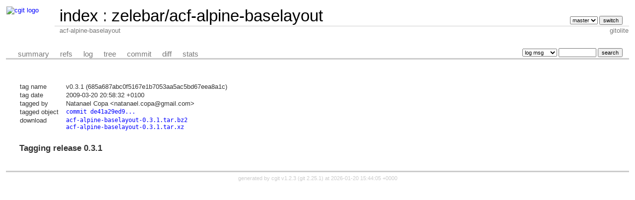

--- FILE ---
content_type: text/html; charset=UTF-8
request_url: https://git-old.alpinelinux.org/user/zelebar/acf-alpine-baselayout/tag/?h=v0.3.1
body_size: 3407
content:
<!DOCTYPE html>
<html lang='en'>
<head>
<title>zelebar/acf-alpine-baselayout - acf-alpine-baselayout
</title>
<meta name='generator' content='cgit v1.2.3'/>
<meta name='robots' content='index, nofollow'/>
<link rel='stylesheet' type='text/css' href='/cgit.css'/>
<link rel='shortcut icon' href='//alpinelinux.org/alpine-logo.ico'/>
<link rel='alternate' title='Atom feed' href='https://git-old.alpinelinux.org/user/zelebar/acf-alpine-baselayout/atom/?h=v0.3.1' type='application/atom+xml'/>
<link rel='vcs-git' href='git://git.alpinelinux.org/user/zelebar/acf-alpine-baselayout' title='zelebar/acf-alpine-baselayout Git repository'/>
<link rel='vcs-git' href='https://git.alpinelinux.org/user/zelebar/acf-alpine-baselayout' title='zelebar/acf-alpine-baselayout Git repository'/>
</head>
<body>
<div id='cgit'><table id='header'>
<tr>
<td class='logo' rowspan='2'><a href='/'><img src='//wiki.alpinelinux.org/images/alogo.png' alt='cgit logo'/></a></td>
<td class='main'><a href='/'>index</a> : <a title='zelebar/acf-alpine-baselayout' href='/user/zelebar/acf-alpine-baselayout/'>zelebar/acf-alpine-baselayout</a></td><td class='form'><form method='get'>
<select name='h' onchange='this.form.submit();'>
<option value='master'>master</option>
</select> <input type='submit' value='switch'/></form></td></tr>
<tr><td class='sub'>acf-alpine-baselayout
</td><td class='sub right'>gitolite</td></tr></table>
<table class='tabs'><tr><td>
<a href='/user/zelebar/acf-alpine-baselayout/?h=v0.3.1'>summary</a><a href='/user/zelebar/acf-alpine-baselayout/refs/?h=v0.3.1'>refs</a><a href='/user/zelebar/acf-alpine-baselayout/log/?h=v0.3.1'>log</a><a href='/user/zelebar/acf-alpine-baselayout/tree/?h=v0.3.1'>tree</a><a href='/user/zelebar/acf-alpine-baselayout/commit/?h=v0.3.1'>commit</a><a href='/user/zelebar/acf-alpine-baselayout/diff/?h=v0.3.1'>diff</a><a href='/user/zelebar/acf-alpine-baselayout/stats/?h=v0.3.1'>stats</a></td><td class='form'><form class='right' method='get' action='/user/zelebar/acf-alpine-baselayout/log/'>
<input type='hidden' name='h' value='v0.3.1'/><select name='qt'>
<option value='grep'>log msg</option>
<option value='author'>author</option>
<option value='committer'>committer</option>
<option value='range'>range</option>
</select>
<input class='txt' type='search' size='10' name='q' value=''/>
<input type='submit' value='search'/>
</form>
</td></tr></table>
<div class='content'><table class='commit-info'>
<tr><td>tag name</td><td>v0.3.1 (685a687abc0f5167e1b7053aa5ac5bd67eea8a1c)</td></tr>
<tr><td>tag date</td><td>2009-03-20 20:58:32 +0100</td></tr>
<tr><td>tagged by</td><td>Natanael Copa &lt;natanael.copa@gmail.com&gt;</td></tr>
<tr><td>tagged object</td><td class='sha1'><a href='/user/zelebar/acf-alpine-baselayout/commit/?h=v0.3.1&amp;id=de41a29ed9a4ddd8f45d1091be20969465eaf891'>commit de41a29ed9...</a></td></tr>
<tr><th>download</th><td class='sha1'><a href='/user/zelebar/acf-alpine-baselayout/snapshot/acf-alpine-baselayout-0.3.1.tar.bz2'>acf-alpine-baselayout-0.3.1.tar.bz2</a><br/><a href='/user/zelebar/acf-alpine-baselayout/snapshot/acf-alpine-baselayout-0.3.1.tar.xz'>acf-alpine-baselayout-0.3.1.tar.xz</a><br/></td></tr></table>
<div class='commit-subject'>Tagging release 0.3.1</div><div class='commit-msg'></div></div> <!-- class=content -->
<div class='footer'>generated by <a href='https://git.zx2c4.com/cgit/about/'>cgit v1.2.3</a> (<a href='https://git-scm.com/'>git 2.25.1</a>) at 2026-01-20 15:44:05 +0000</div>
</div> <!-- id=cgit -->
</body>
</html>
